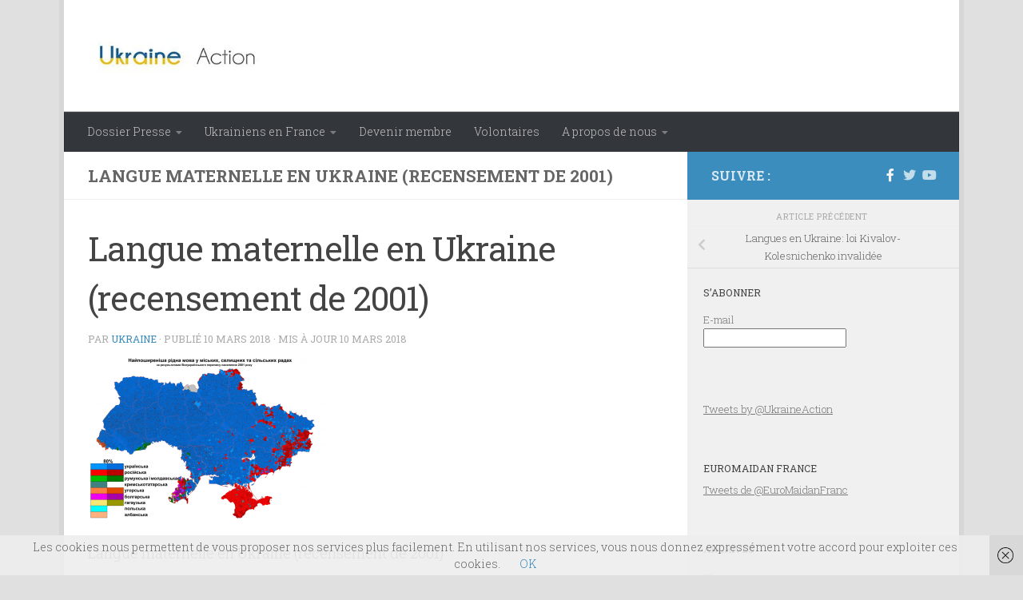

--- FILE ---
content_type: text/html; charset=UTF-8
request_url: https://ukraineaction.org/2018/03/10/langues-en-ukraine-loi-kivalov-kolesnichenko-invalidee/1280px-ukrainenativelanguagescensus2001detailed/
body_size: 19005
content:
<!DOCTYPE html>
<html class="no-js" dir="ltr" lang="fr-FR">
<head>
  <meta charset="UTF-8">
  <meta name="viewport" content="width=device-width, initial-scale=1.0">
  <link rel="profile" href="https://gmpg.org/xfn/11" />
  <link rel="pingback" href="https://ukraineaction.org/xmlrpc.php">

  <title>Langue maternelle en Ukraine (recensement de 2001) | Ukraine Action</title>

		<!-- All in One SEO 4.9.3 - aioseo.com -->
	<meta name="description" content="Langue maternelle en Ukraine (recensement de 2001)" />
	<meta name="robots" content="max-image-preview:large" />
	<meta name="author" content="ukraine"/>
	<link rel="canonical" href="https://ukraineaction.org/2018/03/10/langues-en-ukraine-loi-kivalov-kolesnichenko-invalidee/1280px-ukrainenativelanguagescensus2001detailed/" />
	<meta name="generator" content="All in One SEO (AIOSEO) 4.9.3" />
		<script type="application/ld+json" class="aioseo-schema">
			{"@context":"https:\/\/schema.org","@graph":[{"@type":"BreadcrumbList","@id":"https:\/\/ukraineaction.org\/2018\/03\/10\/langues-en-ukraine-loi-kivalov-kolesnichenko-invalidee\/1280px-ukrainenativelanguagescensus2001detailed\/#breadcrumblist","itemListElement":[{"@type":"ListItem","@id":"https:\/\/ukraineaction.org#listItem","position":1,"name":"Home","item":"https:\/\/ukraineaction.org","nextItem":{"@type":"ListItem","@id":"https:\/\/ukraineaction.org\/2018\/03\/10\/langues-en-ukraine-loi-kivalov-kolesnichenko-invalidee\/1280px-ukrainenativelanguagescensus2001detailed\/#listItem","name":"Langue maternelle en Ukraine (recensement de 2001)"}},{"@type":"ListItem","@id":"https:\/\/ukraineaction.org\/2018\/03\/10\/langues-en-ukraine-loi-kivalov-kolesnichenko-invalidee\/1280px-ukrainenativelanguagescensus2001detailed\/#listItem","position":2,"name":"Langue maternelle en Ukraine (recensement de 2001)","previousItem":{"@type":"ListItem","@id":"https:\/\/ukraineaction.org#listItem","name":"Home"}}]},{"@type":"ItemPage","@id":"https:\/\/ukraineaction.org\/2018\/03\/10\/langues-en-ukraine-loi-kivalov-kolesnichenko-invalidee\/1280px-ukrainenativelanguagescensus2001detailed\/#itempage","url":"https:\/\/ukraineaction.org\/2018\/03\/10\/langues-en-ukraine-loi-kivalov-kolesnichenko-invalidee\/1280px-ukrainenativelanguagescensus2001detailed\/","name":"Langue maternelle en Ukraine (recensement de 2001) | Ukraine Action","description":"Langue maternelle en Ukraine (recensement de 2001)","inLanguage":"fr-FR","isPartOf":{"@id":"https:\/\/ukraineaction.org\/#website"},"breadcrumb":{"@id":"https:\/\/ukraineaction.org\/2018\/03\/10\/langues-en-ukraine-loi-kivalov-kolesnichenko-invalidee\/1280px-ukrainenativelanguagescensus2001detailed\/#breadcrumblist"},"author":{"@id":"https:\/\/ukraineaction.org\/author\/ukraine\/#author"},"creator":{"@id":"https:\/\/ukraineaction.org\/author\/ukraine\/#author"},"datePublished":"2018-03-10T10:41:15+00:00","dateModified":"2018-03-10T10:43:56+00:00"},{"@type":"Organization","@id":"https:\/\/ukraineaction.org\/#organization","name":"Ukraine Action","url":"https:\/\/ukraineaction.org\/","logo":{"@type":"ImageObject","url":"https:\/\/ukraineaction.org\/wp-content\/uploads\/2015\/04\/cropped-header1.jpg","@id":"https:\/\/ukraineaction.org\/2018\/03\/10\/langues-en-ukraine-loi-kivalov-kolesnichenko-invalidee\/1280px-ukrainenativelanguagescensus2001detailed\/#organizationLogo","width":300,"height":76},"image":{"@id":"https:\/\/ukraineaction.org\/2018\/03\/10\/langues-en-ukraine-loi-kivalov-kolesnichenko-invalidee\/1280px-ukrainenativelanguagescensus2001detailed\/#organizationLogo"}},{"@type":"Person","@id":"https:\/\/ukraineaction.org\/author\/ukraine\/#author","url":"https:\/\/ukraineaction.org\/author\/ukraine\/","name":"ukraine","image":{"@type":"ImageObject","@id":"https:\/\/ukraineaction.org\/2018\/03\/10\/langues-en-ukraine-loi-kivalov-kolesnichenko-invalidee\/1280px-ukrainenativelanguagescensus2001detailed\/#authorImage","url":"https:\/\/secure.gravatar.com\/avatar\/9638d3ea58933c58f826f020baa69fc0d07ab3cd7eaef23d666050a776807cf4?s=96&d=mm&r=g","width":96,"height":96,"caption":"ukraine"}},{"@type":"WebSite","@id":"https:\/\/ukraineaction.org\/#website","url":"https:\/\/ukraineaction.org\/","name":"Ukraine Action","inLanguage":"fr-FR","publisher":{"@id":"https:\/\/ukraineaction.org\/#organization"}}]}
		</script>
		<!-- All in One SEO -->

<script>document.documentElement.className = document.documentElement.className.replace("no-js","js");</script>
<link rel='dns-prefetch' href='//static.addtoany.com' />
<link rel="alternate" type="application/rss+xml" title="Ukraine Action &raquo; Flux" href="https://ukraineaction.org/feed/" />
<link rel="alternate" type="application/rss+xml" title="Ukraine Action &raquo; Flux des commentaires" href="https://ukraineaction.org/comments/feed/" />
<link id="hu-user-gfont" href="//fonts.googleapis.com/css?family=Roboto+Slab:400,300italic,300,400italic,700&subset=latin,cyrillic-ext" rel="stylesheet" type="text/css"><link rel="alternate" title="oEmbed (JSON)" type="application/json+oembed" href="https://ukraineaction.org/wp-json/oembed/1.0/embed?url=https%3A%2F%2Fukraineaction.org%2F2018%2F03%2F10%2Flangues-en-ukraine-loi-kivalov-kolesnichenko-invalidee%2F1280px-ukrainenativelanguagescensus2001detailed%2F" />
<link rel="alternate" title="oEmbed (XML)" type="text/xml+oembed" href="https://ukraineaction.org/wp-json/oembed/1.0/embed?url=https%3A%2F%2Fukraineaction.org%2F2018%2F03%2F10%2Flangues-en-ukraine-loi-kivalov-kolesnichenko-invalidee%2F1280px-ukrainenativelanguagescensus2001detailed%2F&#038;format=xml" />
<style id='wp-img-auto-sizes-contain-inline-css'>
img:is([sizes=auto i],[sizes^="auto," i]){contain-intrinsic-size:3000px 1500px}
/*# sourceURL=wp-img-auto-sizes-contain-inline-css */
</style>
<style id='wp-emoji-styles-inline-css'>

	img.wp-smiley, img.emoji {
		display: inline !important;
		border: none !important;
		box-shadow: none !important;
		height: 1em !important;
		width: 1em !important;
		margin: 0 0.07em !important;
		vertical-align: -0.1em !important;
		background: none !important;
		padding: 0 !important;
	}
/*# sourceURL=wp-emoji-styles-inline-css */
</style>
<style id='wp-block-library-inline-css'>
:root{--wp-block-synced-color:#7a00df;--wp-block-synced-color--rgb:122,0,223;--wp-bound-block-color:var(--wp-block-synced-color);--wp-editor-canvas-background:#ddd;--wp-admin-theme-color:#007cba;--wp-admin-theme-color--rgb:0,124,186;--wp-admin-theme-color-darker-10:#006ba1;--wp-admin-theme-color-darker-10--rgb:0,107,160.5;--wp-admin-theme-color-darker-20:#005a87;--wp-admin-theme-color-darker-20--rgb:0,90,135;--wp-admin-border-width-focus:2px}@media (min-resolution:192dpi){:root{--wp-admin-border-width-focus:1.5px}}.wp-element-button{cursor:pointer}:root .has-very-light-gray-background-color{background-color:#eee}:root .has-very-dark-gray-background-color{background-color:#313131}:root .has-very-light-gray-color{color:#eee}:root .has-very-dark-gray-color{color:#313131}:root .has-vivid-green-cyan-to-vivid-cyan-blue-gradient-background{background:linear-gradient(135deg,#00d084,#0693e3)}:root .has-purple-crush-gradient-background{background:linear-gradient(135deg,#34e2e4,#4721fb 50%,#ab1dfe)}:root .has-hazy-dawn-gradient-background{background:linear-gradient(135deg,#faaca8,#dad0ec)}:root .has-subdued-olive-gradient-background{background:linear-gradient(135deg,#fafae1,#67a671)}:root .has-atomic-cream-gradient-background{background:linear-gradient(135deg,#fdd79a,#004a59)}:root .has-nightshade-gradient-background{background:linear-gradient(135deg,#330968,#31cdcf)}:root .has-midnight-gradient-background{background:linear-gradient(135deg,#020381,#2874fc)}:root{--wp--preset--font-size--normal:16px;--wp--preset--font-size--huge:42px}.has-regular-font-size{font-size:1em}.has-larger-font-size{font-size:2.625em}.has-normal-font-size{font-size:var(--wp--preset--font-size--normal)}.has-huge-font-size{font-size:var(--wp--preset--font-size--huge)}.has-text-align-center{text-align:center}.has-text-align-left{text-align:left}.has-text-align-right{text-align:right}.has-fit-text{white-space:nowrap!important}#end-resizable-editor-section{display:none}.aligncenter{clear:both}.items-justified-left{justify-content:flex-start}.items-justified-center{justify-content:center}.items-justified-right{justify-content:flex-end}.items-justified-space-between{justify-content:space-between}.screen-reader-text{border:0;clip-path:inset(50%);height:1px;margin:-1px;overflow:hidden;padding:0;position:absolute;width:1px;word-wrap:normal!important}.screen-reader-text:focus{background-color:#ddd;clip-path:none;color:#444;display:block;font-size:1em;height:auto;left:5px;line-height:normal;padding:15px 23px 14px;text-decoration:none;top:5px;width:auto;z-index:100000}html :where(.has-border-color){border-style:solid}html :where([style*=border-top-color]){border-top-style:solid}html :where([style*=border-right-color]){border-right-style:solid}html :where([style*=border-bottom-color]){border-bottom-style:solid}html :where([style*=border-left-color]){border-left-style:solid}html :where([style*=border-width]){border-style:solid}html :where([style*=border-top-width]){border-top-style:solid}html :where([style*=border-right-width]){border-right-style:solid}html :where([style*=border-bottom-width]){border-bottom-style:solid}html :where([style*=border-left-width]){border-left-style:solid}html :where(img[class*=wp-image-]){height:auto;max-width:100%}:where(figure){margin:0 0 1em}html :where(.is-position-sticky){--wp-admin--admin-bar--position-offset:var(--wp-admin--admin-bar--height,0px)}@media screen and (max-width:600px){html :where(.is-position-sticky){--wp-admin--admin-bar--position-offset:0px}}

/*# sourceURL=wp-block-library-inline-css */
</style><style id='global-styles-inline-css'>
:root{--wp--preset--aspect-ratio--square: 1;--wp--preset--aspect-ratio--4-3: 4/3;--wp--preset--aspect-ratio--3-4: 3/4;--wp--preset--aspect-ratio--3-2: 3/2;--wp--preset--aspect-ratio--2-3: 2/3;--wp--preset--aspect-ratio--16-9: 16/9;--wp--preset--aspect-ratio--9-16: 9/16;--wp--preset--color--black: #000000;--wp--preset--color--cyan-bluish-gray: #abb8c3;--wp--preset--color--white: #ffffff;--wp--preset--color--pale-pink: #f78da7;--wp--preset--color--vivid-red: #cf2e2e;--wp--preset--color--luminous-vivid-orange: #ff6900;--wp--preset--color--luminous-vivid-amber: #fcb900;--wp--preset--color--light-green-cyan: #7bdcb5;--wp--preset--color--vivid-green-cyan: #00d084;--wp--preset--color--pale-cyan-blue: #8ed1fc;--wp--preset--color--vivid-cyan-blue: #0693e3;--wp--preset--color--vivid-purple: #9b51e0;--wp--preset--gradient--vivid-cyan-blue-to-vivid-purple: linear-gradient(135deg,rgb(6,147,227) 0%,rgb(155,81,224) 100%);--wp--preset--gradient--light-green-cyan-to-vivid-green-cyan: linear-gradient(135deg,rgb(122,220,180) 0%,rgb(0,208,130) 100%);--wp--preset--gradient--luminous-vivid-amber-to-luminous-vivid-orange: linear-gradient(135deg,rgb(252,185,0) 0%,rgb(255,105,0) 100%);--wp--preset--gradient--luminous-vivid-orange-to-vivid-red: linear-gradient(135deg,rgb(255,105,0) 0%,rgb(207,46,46) 100%);--wp--preset--gradient--very-light-gray-to-cyan-bluish-gray: linear-gradient(135deg,rgb(238,238,238) 0%,rgb(169,184,195) 100%);--wp--preset--gradient--cool-to-warm-spectrum: linear-gradient(135deg,rgb(74,234,220) 0%,rgb(151,120,209) 20%,rgb(207,42,186) 40%,rgb(238,44,130) 60%,rgb(251,105,98) 80%,rgb(254,248,76) 100%);--wp--preset--gradient--blush-light-purple: linear-gradient(135deg,rgb(255,206,236) 0%,rgb(152,150,240) 100%);--wp--preset--gradient--blush-bordeaux: linear-gradient(135deg,rgb(254,205,165) 0%,rgb(254,45,45) 50%,rgb(107,0,62) 100%);--wp--preset--gradient--luminous-dusk: linear-gradient(135deg,rgb(255,203,112) 0%,rgb(199,81,192) 50%,rgb(65,88,208) 100%);--wp--preset--gradient--pale-ocean: linear-gradient(135deg,rgb(255,245,203) 0%,rgb(182,227,212) 50%,rgb(51,167,181) 100%);--wp--preset--gradient--electric-grass: linear-gradient(135deg,rgb(202,248,128) 0%,rgb(113,206,126) 100%);--wp--preset--gradient--midnight: linear-gradient(135deg,rgb(2,3,129) 0%,rgb(40,116,252) 100%);--wp--preset--font-size--small: 13px;--wp--preset--font-size--medium: 20px;--wp--preset--font-size--large: 36px;--wp--preset--font-size--x-large: 42px;--wp--preset--spacing--20: 0.44rem;--wp--preset--spacing--30: 0.67rem;--wp--preset--spacing--40: 1rem;--wp--preset--spacing--50: 1.5rem;--wp--preset--spacing--60: 2.25rem;--wp--preset--spacing--70: 3.38rem;--wp--preset--spacing--80: 5.06rem;--wp--preset--shadow--natural: 6px 6px 9px rgba(0, 0, 0, 0.2);--wp--preset--shadow--deep: 12px 12px 50px rgba(0, 0, 0, 0.4);--wp--preset--shadow--sharp: 6px 6px 0px rgba(0, 0, 0, 0.2);--wp--preset--shadow--outlined: 6px 6px 0px -3px rgb(255, 255, 255), 6px 6px rgb(0, 0, 0);--wp--preset--shadow--crisp: 6px 6px 0px rgb(0, 0, 0);}:where(.is-layout-flex){gap: 0.5em;}:where(.is-layout-grid){gap: 0.5em;}body .is-layout-flex{display: flex;}.is-layout-flex{flex-wrap: wrap;align-items: center;}.is-layout-flex > :is(*, div){margin: 0;}body .is-layout-grid{display: grid;}.is-layout-grid > :is(*, div){margin: 0;}:where(.wp-block-columns.is-layout-flex){gap: 2em;}:where(.wp-block-columns.is-layout-grid){gap: 2em;}:where(.wp-block-post-template.is-layout-flex){gap: 1.25em;}:where(.wp-block-post-template.is-layout-grid){gap: 1.25em;}.has-black-color{color: var(--wp--preset--color--black) !important;}.has-cyan-bluish-gray-color{color: var(--wp--preset--color--cyan-bluish-gray) !important;}.has-white-color{color: var(--wp--preset--color--white) !important;}.has-pale-pink-color{color: var(--wp--preset--color--pale-pink) !important;}.has-vivid-red-color{color: var(--wp--preset--color--vivid-red) !important;}.has-luminous-vivid-orange-color{color: var(--wp--preset--color--luminous-vivid-orange) !important;}.has-luminous-vivid-amber-color{color: var(--wp--preset--color--luminous-vivid-amber) !important;}.has-light-green-cyan-color{color: var(--wp--preset--color--light-green-cyan) !important;}.has-vivid-green-cyan-color{color: var(--wp--preset--color--vivid-green-cyan) !important;}.has-pale-cyan-blue-color{color: var(--wp--preset--color--pale-cyan-blue) !important;}.has-vivid-cyan-blue-color{color: var(--wp--preset--color--vivid-cyan-blue) !important;}.has-vivid-purple-color{color: var(--wp--preset--color--vivid-purple) !important;}.has-black-background-color{background-color: var(--wp--preset--color--black) !important;}.has-cyan-bluish-gray-background-color{background-color: var(--wp--preset--color--cyan-bluish-gray) !important;}.has-white-background-color{background-color: var(--wp--preset--color--white) !important;}.has-pale-pink-background-color{background-color: var(--wp--preset--color--pale-pink) !important;}.has-vivid-red-background-color{background-color: var(--wp--preset--color--vivid-red) !important;}.has-luminous-vivid-orange-background-color{background-color: var(--wp--preset--color--luminous-vivid-orange) !important;}.has-luminous-vivid-amber-background-color{background-color: var(--wp--preset--color--luminous-vivid-amber) !important;}.has-light-green-cyan-background-color{background-color: var(--wp--preset--color--light-green-cyan) !important;}.has-vivid-green-cyan-background-color{background-color: var(--wp--preset--color--vivid-green-cyan) !important;}.has-pale-cyan-blue-background-color{background-color: var(--wp--preset--color--pale-cyan-blue) !important;}.has-vivid-cyan-blue-background-color{background-color: var(--wp--preset--color--vivid-cyan-blue) !important;}.has-vivid-purple-background-color{background-color: var(--wp--preset--color--vivid-purple) !important;}.has-black-border-color{border-color: var(--wp--preset--color--black) !important;}.has-cyan-bluish-gray-border-color{border-color: var(--wp--preset--color--cyan-bluish-gray) !important;}.has-white-border-color{border-color: var(--wp--preset--color--white) !important;}.has-pale-pink-border-color{border-color: var(--wp--preset--color--pale-pink) !important;}.has-vivid-red-border-color{border-color: var(--wp--preset--color--vivid-red) !important;}.has-luminous-vivid-orange-border-color{border-color: var(--wp--preset--color--luminous-vivid-orange) !important;}.has-luminous-vivid-amber-border-color{border-color: var(--wp--preset--color--luminous-vivid-amber) !important;}.has-light-green-cyan-border-color{border-color: var(--wp--preset--color--light-green-cyan) !important;}.has-vivid-green-cyan-border-color{border-color: var(--wp--preset--color--vivid-green-cyan) !important;}.has-pale-cyan-blue-border-color{border-color: var(--wp--preset--color--pale-cyan-blue) !important;}.has-vivid-cyan-blue-border-color{border-color: var(--wp--preset--color--vivid-cyan-blue) !important;}.has-vivid-purple-border-color{border-color: var(--wp--preset--color--vivid-purple) !important;}.has-vivid-cyan-blue-to-vivid-purple-gradient-background{background: var(--wp--preset--gradient--vivid-cyan-blue-to-vivid-purple) !important;}.has-light-green-cyan-to-vivid-green-cyan-gradient-background{background: var(--wp--preset--gradient--light-green-cyan-to-vivid-green-cyan) !important;}.has-luminous-vivid-amber-to-luminous-vivid-orange-gradient-background{background: var(--wp--preset--gradient--luminous-vivid-amber-to-luminous-vivid-orange) !important;}.has-luminous-vivid-orange-to-vivid-red-gradient-background{background: var(--wp--preset--gradient--luminous-vivid-orange-to-vivid-red) !important;}.has-very-light-gray-to-cyan-bluish-gray-gradient-background{background: var(--wp--preset--gradient--very-light-gray-to-cyan-bluish-gray) !important;}.has-cool-to-warm-spectrum-gradient-background{background: var(--wp--preset--gradient--cool-to-warm-spectrum) !important;}.has-blush-light-purple-gradient-background{background: var(--wp--preset--gradient--blush-light-purple) !important;}.has-blush-bordeaux-gradient-background{background: var(--wp--preset--gradient--blush-bordeaux) !important;}.has-luminous-dusk-gradient-background{background: var(--wp--preset--gradient--luminous-dusk) !important;}.has-pale-ocean-gradient-background{background: var(--wp--preset--gradient--pale-ocean) !important;}.has-electric-grass-gradient-background{background: var(--wp--preset--gradient--electric-grass) !important;}.has-midnight-gradient-background{background: var(--wp--preset--gradient--midnight) !important;}.has-small-font-size{font-size: var(--wp--preset--font-size--small) !important;}.has-medium-font-size{font-size: var(--wp--preset--font-size--medium) !important;}.has-large-font-size{font-size: var(--wp--preset--font-size--large) !important;}.has-x-large-font-size{font-size: var(--wp--preset--font-size--x-large) !important;}
/*# sourceURL=global-styles-inline-css */
</style>

<style id='classic-theme-styles-inline-css'>
/*! This file is auto-generated */
.wp-block-button__link{color:#fff;background-color:#32373c;border-radius:9999px;box-shadow:none;text-decoration:none;padding:calc(.667em + 2px) calc(1.333em + 2px);font-size:1.125em}.wp-block-file__button{background:#32373c;color:#fff;text-decoration:none}
/*# sourceURL=/wp-includes/css/classic-themes.min.css */
</style>
<link rel='stylesheet' id='contact-form-7-css' href='https://ukraineaction.org/wp-content/plugins/contact-form-7/includes/css/styles.css?ver=6.1.4' media='all' />
<link rel='stylesheet' id='pta_directory-style-css' href='https://ukraineaction.org/wp-content/plugins/pta-member-directory/includes/css/pta-contact-form.css?ver=6.9' media='all' />
<link rel='stylesheet' id='pta-sus-style-css' href='https://ukraineaction.org/wp-content/plugins/pta-volunteer-sign-up-sheets/classes/../assets/css/style.min.css?ver=6.9' media='all' />
<link rel='stylesheet' id='hueman-main-style-css' href='https://ukraineaction.org/wp-content/themes/hueman/assets/front/css/main.min.css?ver=3.7.27' media='all' />
<style id='hueman-main-style-inline-css'>
body { font-family:'Roboto Slab', Arial, sans-serif;font-size:0.88rem }@media only screen and (min-width: 720px) {
        .nav > li { font-size:0.88rem; }
      }.boxed #wrapper, .container-inner { max-width: 1120px; }@media only screen and (min-width: 720px) {
                .boxed .desktop-sticky {
                  width: 1120px;
                }
              }.sidebar .widget { padding-left: 20px; padding-right: 20px; padding-top: 20px; }::selection { background-color: #3b8dbd; }
::-moz-selection { background-color: #3b8dbd; }a,a>span.hu-external::after,.themeform label .required,#flexslider-featured .flex-direction-nav .flex-next:hover,#flexslider-featured .flex-direction-nav .flex-prev:hover,.post-hover:hover .post-title a,.post-title a:hover,.sidebar.s1 .post-nav li a:hover i,.content .post-nav li a:hover i,.post-related a:hover,.sidebar.s1 .widget_rss ul li a,#footer .widget_rss ul li a,.sidebar.s1 .widget_calendar a,#footer .widget_calendar a,.sidebar.s1 .alx-tab .tab-item-category a,.sidebar.s1 .alx-posts .post-item-category a,.sidebar.s1 .alx-tab li:hover .tab-item-title a,.sidebar.s1 .alx-tab li:hover .tab-item-comment a,.sidebar.s1 .alx-posts li:hover .post-item-title a,#footer .alx-tab .tab-item-category a,#footer .alx-posts .post-item-category a,#footer .alx-tab li:hover .tab-item-title a,#footer .alx-tab li:hover .tab-item-comment a,#footer .alx-posts li:hover .post-item-title a,.comment-tabs li.active a,.comment-awaiting-moderation,.child-menu a:hover,.child-menu .current_page_item > a,.wp-pagenavi a{ color: #3b8dbd; }input[type="submit"],.themeform button[type="submit"],.sidebar.s1 .sidebar-top,.sidebar.s1 .sidebar-toggle,#flexslider-featured .flex-control-nav li a.flex-active,.post-tags a:hover,.sidebar.s1 .widget_calendar caption,#footer .widget_calendar caption,.author-bio .bio-avatar:after,.commentlist li.bypostauthor > .comment-body:after,.commentlist li.comment-author-admin > .comment-body:after{ background-color: #3b8dbd; }.post-format .format-container { border-color: #3b8dbd; }.sidebar.s1 .alx-tabs-nav li.active a,#footer .alx-tabs-nav li.active a,.comment-tabs li.active a,.wp-pagenavi a:hover,.wp-pagenavi a:active,.wp-pagenavi span.current{ border-bottom-color: #3b8dbd!important; }.sidebar.s2 .post-nav li a:hover i,
.sidebar.s2 .widget_rss ul li a,
.sidebar.s2 .widget_calendar a,
.sidebar.s2 .alx-tab .tab-item-category a,
.sidebar.s2 .alx-posts .post-item-category a,
.sidebar.s2 .alx-tab li:hover .tab-item-title a,
.sidebar.s2 .alx-tab li:hover .tab-item-comment a,
.sidebar.s2 .alx-posts li:hover .post-item-title a { color: #82b965; }
.sidebar.s2 .sidebar-top,.sidebar.s2 .sidebar-toggle,.post-comments,.jp-play-bar,.jp-volume-bar-value,.sidebar.s2 .widget_calendar caption{ background-color: #82b965; }.sidebar.s2 .alx-tabs-nav li.active a { border-bottom-color: #82b965; }
.post-comments::before { border-right-color: #82b965; }
      .search-expand,
              #nav-topbar.nav-container { background-color: #ffffff}@media only screen and (min-width: 720px) {
                #nav-topbar .nav ul { background-color: #ffffff; }
              }.is-scrolled #header .nav-container.desktop-sticky,
              .is-scrolled #header .search-expand { background-color: #ffffff; background-color: rgba(255,255,255,0.90) }.is-scrolled .topbar-transparent #nav-topbar.desktop-sticky .nav ul { background-color: #ffffff; background-color: rgba(255,255,255,0.95) }#header { background-color: #ffffff; }
@media only screen and (min-width: 720px) {
  #nav-header .nav ul { background-color: #ffffff; }
}
        #header #nav-mobile { background-color: #33363b; }.is-scrolled #header #nav-mobile { background-color: #33363b; background-color: rgba(51,54,59,0.90) }#nav-header.nav-container, #main-header-search .search-expand { background-color: #33363b; }
@media only screen and (min-width: 720px) {
  #nav-header .nav ul { background-color: #33363b; }
}
        body { background-color: #e0e0e0; }
/*# sourceURL=hueman-main-style-inline-css */
</style>
<link rel='stylesheet' id='hueman-font-awesome-css' href='https://ukraineaction.org/wp-content/themes/hueman/assets/front/css/font-awesome.min.css?ver=3.7.27' media='all' />
<link rel='stylesheet' id='addtoany-css' href='https://ukraineaction.org/wp-content/plugins/add-to-any/addtoany.min.css?ver=1.16' media='all' />
<script id="addtoany-core-js-before">
window.a2a_config=window.a2a_config||{};a2a_config.callbacks=[];a2a_config.overlays=[];a2a_config.templates={};a2a_localize = {
	Share: "Partager",
	Save: "Enregistrer",
	Subscribe: "S'abonner",
	Email: "E-mail",
	Bookmark: "Marque-page",
	ShowAll: "Montrer tout",
	ShowLess: "Montrer moins",
	FindServices: "Trouver des service(s)",
	FindAnyServiceToAddTo: "Trouver instantan&eacute;ment des services &agrave; ajouter &agrave;",
	PoweredBy: "Propuls&eacute; par",
	ShareViaEmail: "Partager par e-mail",
	SubscribeViaEmail: "S’abonner par e-mail",
	BookmarkInYourBrowser: "Ajouter un signet dans votre navigateur",
	BookmarkInstructions: "Appuyez sur Ctrl+D ou \u2318+D pour mettre cette page en signet",
	AddToYourFavorites: "Ajouter &agrave; vos favoris",
	SendFromWebOrProgram: "Envoyer depuis n’importe quelle adresse e-mail ou logiciel e-mail",
	EmailProgram: "Programme d’e-mail",
	More: "Plus&#8230;",
	ThanksForSharing: "Merci de partager !",
	ThanksForFollowing: "Merci de nous suivre !"
};

a2a_config.icon_color="#9e9e9e,#ffffff";

//# sourceURL=addtoany-core-js-before
</script>
<script defer src="https://static.addtoany.com/menu/page.js" id="addtoany-core-js"></script>
<script src="https://ukraineaction.org/wp-includes/js/jquery/jquery.min.js?ver=3.7.1" id="jquery-core-js"></script>
<script src="https://ukraineaction.org/wp-includes/js/jquery/jquery-migrate.min.js?ver=3.4.1" id="jquery-migrate-js"></script>
<script defer src="https://ukraineaction.org/wp-content/plugins/add-to-any/addtoany.min.js?ver=1.1" id="addtoany-jquery-js"></script>
<script src="https://ukraineaction.org/wp-content/themes/hueman/assets/front/js/libs/mobile-detect.min.js?ver=3.7.27" id="mobile-detect-js" defer></script>
<link rel="https://api.w.org/" href="https://ukraineaction.org/wp-json/" /><link rel="alternate" title="JSON" type="application/json" href="https://ukraineaction.org/wp-json/wp/v2/media/812" /><link rel="EditURI" type="application/rsd+xml" title="RSD" href="https://ukraineaction.org/xmlrpc.php?rsd" />
<meta name="generator" content="WordPress 6.9" />
<link rel='shortlink' href='https://ukraineaction.org/?p=812' />

		<!-- GA Google Analytics @ https://m0n.co/ga -->
		<script>
			(function(i,s,o,g,r,a,m){i['GoogleAnalyticsObject']=r;i[r]=i[r]||function(){
			(i[r].q=i[r].q||[]).push(arguments)},i[r].l=1*new Date();a=s.createElement(o),
			m=s.getElementsByTagName(o)[0];a.async=1;a.src=g;m.parentNode.insertBefore(a,m)
			})(window,document,'script','https://www.google-analytics.com/analytics.js','ga');
			ga('create', 'UA-110556700-1', 'auto');
			ga('send', 'pageview');
		</script>

	<meta name="generator" content="Redux 4.5.10" />
        <script type="text/javascript">
            var jQueryMigrateHelperHasSentDowngrade = false;

			window.onerror = function( msg, url, line, col, error ) {
				// Break out early, do not processing if a downgrade reqeust was already sent.
				if ( jQueryMigrateHelperHasSentDowngrade ) {
					return true;
                }

				var xhr = new XMLHttpRequest();
				var nonce = '29e6ed1349';
				var jQueryFunctions = [
					'andSelf',
					'browser',
					'live',
					'boxModel',
					'support.boxModel',
					'size',
					'swap',
					'clean',
					'sub',
                ];
				var match_pattern = /\)\.(.+?) is not a function/;
                var erroredFunction = msg.match( match_pattern );

                // If there was no matching functions, do not try to downgrade.
                if ( null === erroredFunction || typeof erroredFunction !== 'object' || typeof erroredFunction[1] === "undefined" || -1 === jQueryFunctions.indexOf( erroredFunction[1] ) ) {
                    return true;
                }

                // Set that we've now attempted a downgrade request.
                jQueryMigrateHelperHasSentDowngrade = true;

				xhr.open( 'POST', 'https://ukraineaction.org/wp-admin/admin-ajax.php' );
				xhr.setRequestHeader( 'Content-Type', 'application/x-www-form-urlencoded' );
				xhr.onload = function () {
					var response,
                        reload = false;

					if ( 200 === xhr.status ) {
                        try {
                        	response = JSON.parse( xhr.response );

                        	reload = response.data.reload;
                        } catch ( e ) {
                        	reload = false;
                        }
                    }

					// Automatically reload the page if a deprecation caused an automatic downgrade, ensure visitors get the best possible experience.
					if ( reload ) {
						location.reload();
                    }
				};

				xhr.send( encodeURI( 'action=jquery-migrate-downgrade-version&_wpnonce=' + nonce ) );

				// Suppress error alerts in older browsers
				return true;
			}
        </script>

		    <link rel="preload" as="font" type="font/woff2" href="https://ukraineaction.org/wp-content/themes/hueman/assets/front/webfonts/fa-brands-400.woff2?v=5.15.2" crossorigin="anonymous"/>
    <link rel="preload" as="font" type="font/woff2" href="https://ukraineaction.org/wp-content/themes/hueman/assets/front/webfonts/fa-regular-400.woff2?v=5.15.2" crossorigin="anonymous"/>
    <link rel="preload" as="font" type="font/woff2" href="https://ukraineaction.org/wp-content/themes/hueman/assets/front/webfonts/fa-solid-900.woff2?v=5.15.2" crossorigin="anonymous"/>
  <!--[if lt IE 9]>
<script src="https://ukraineaction.org/wp-content/themes/hueman/assets/front/js/ie/html5shiv-printshiv.min.js"></script>
<script src="https://ukraineaction.org/wp-content/themes/hueman/assets/front/js/ie/selectivizr.js"></script>
<![endif]-->
<link rel="icon" href="https://ukraineaction.org/wp-content/uploads/2015/04/cropped-header-32x32.jpg" sizes="32x32" />
<link rel="icon" href="https://ukraineaction.org/wp-content/uploads/2015/04/cropped-header-192x192.jpg" sizes="192x192" />
<link rel="apple-touch-icon" href="https://ukraineaction.org/wp-content/uploads/2015/04/cropped-header-180x180.jpg" />
<meta name="msapplication-TileImage" content="https://ukraineaction.org/wp-content/uploads/2015/04/cropped-header-270x270.jpg" />
		<style id="wp-custom-css">
			#page > div > div > div > section > div.page-title.pad.group.fittexted_for_home_page_title > h2{
	display:none;
}		</style>
		</head>

<body class="attachment wp-singular attachment-template-default single single-attachment postid-812 attachmentid-812 attachment-png wp-custom-logo wp-embed-responsive wp-theme-hueman col-2cl boxed header-desktop-sticky header-mobile-sticky hueman-3-7-27 chrome">
<div id="wrapper">
  <a class="screen-reader-text skip-link" href="#content">Skip to content</a>
  
  <header id="header" class="top-menu-mobile-on one-mobile-menu top_menu header-ads-desktop  topbar-transparent no-header-img">
        <nav class="nav-container group mobile-menu mobile-sticky no-menu-assigned" id="nav-mobile" data-menu-id="header-1">
  <div class="mobile-title-logo-in-header"><p class="site-title">                  <a class="custom-logo-link" href="https://ukraineaction.org/" rel="home" title="Ukraine Action | Page d'accueil"><img src="https://ukraineaction.org/wp-content/uploads/2015/04/cropped-header1.jpg" alt="Ukraine Action" width="300" height="76"/></a>                </p></div>
        
                    <!-- <div class="ham__navbar-toggler collapsed" aria-expanded="false">
          <div class="ham__navbar-span-wrapper">
            <span class="ham-toggler-menu__span"></span>
          </div>
        </div> -->
        <button class="ham__navbar-toggler-two collapsed" title="Menu" aria-expanded="false">
          <span class="ham__navbar-span-wrapper">
            <span class="line line-1"></span>
            <span class="line line-2"></span>
            <span class="line line-3"></span>
          </span>
        </button>
            
      <div class="nav-text"></div>
      <div class="nav-wrap container">
                  <ul class="nav container-inner group mobile-search">
                            <li>
                  <form role="search" method="get" class="search-form" action="https://ukraineaction.org/">
				<label>
					<span class="screen-reader-text">Rechercher :</span>
					<input type="search" class="search-field" placeholder="Rechercher…" value="" name="s" />
				</label>
				<input type="submit" class="search-submit" value="Rechercher" />
			</form>                </li>
                      </ul>
                <ul id="menu-principale" class="nav container-inner group"><li id="menu-item-12" class="menu-item menu-item-type-taxonomy menu-item-object-category menu-item-has-children menu-item-12"><a href="https://ukraineaction.org/category/dossier-presse/">Dossier Presse</a>
<ul class="sub-menu">
	<li id="menu-item-15" class="menu-item menu-item-type-taxonomy menu-item-object-category menu-item-15"><a href="https://ukraineaction.org/category/dossier-presse/droits-de-lhomme/">Droits de l&#8217;Homme</a></li>
	<li id="menu-item-341" class="menu-item menu-item-type-taxonomy menu-item-object-category menu-item-341"><a href="https://ukraineaction.org/category/dossier-presse/prisonniers-politiques/">Prisonniers politiques</a></li>
	<li id="menu-item-302" class="menu-item menu-item-type-taxonomy menu-item-object-category menu-item-302"><a href="https://ukraineaction.org/category/dossier-presse/deplaces-internes/">Déplacés internes</a></li>
	<li id="menu-item-191" class="menu-item menu-item-type-taxonomy menu-item-object-category menu-item-191"><a href="https://ukraineaction.org/category/dossier-presse/ukraine-expliquee/">Ukraine expliquée</a></li>
	<li id="menu-item-460" class="menu-item menu-item-type-taxonomy menu-item-object-category menu-item-460"><a href="https://ukraineaction.org/category/dossier-presse/societe-civile/">Société civile</a></li>
</ul>
</li>
<li id="menu-item-66" class="menu-item menu-item-type-taxonomy menu-item-object-category menu-item-has-children menu-item-66"><a href="https://ukraineaction.org/category/ukrainiens-en-france/">Ukrainiens en France</a>
<ul class="sub-menu">
	<li id="menu-item-461" class="menu-item menu-item-type-taxonomy menu-item-object-category menu-item-461"><a href="https://ukraineaction.org/category/ukrainiens-en-france/droits-des-ukrainiens/">Droits des Ukrainiens</a></li>
	<li id="menu-item-459" class="menu-item menu-item-type-post_type menu-item-object-page menu-item-459"><a href="https://ukraineaction.org/evenements-franco-ukrainiens/">Événements franco-ukrainiens</a></li>
</ul>
</li>
<li id="menu-item-455" class="menu-item menu-item-type-post_type menu-item-object-page menu-item-455"><a href="https://ukraineaction.org/devenir-membre/">Devenir membre</a></li>
<li id="menu-item-597" class="menu-item menu-item-type-post_type menu-item-object-page menu-item-597"><a href="https://ukraineaction.org/volontaires/">Volontaires</a></li>
<li id="menu-item-631" class="menu-item menu-item-type-post_type menu-item-object-page menu-item-has-children menu-item-631"><a href="https://ukraineaction.org/ukraine/">A propos de nous</a>
<ul class="sub-menu">
	<li id="menu-item-11" class="menu-item menu-item-type-post_type menu-item-object-page menu-item-11"><a href="https://ukraineaction.org/ukraine/">L’Association</a></li>
	<li id="menu-item-630" class="menu-item menu-item-type-post_type menu-item-object-page menu-item-630"><a href="https://ukraineaction.org/ukraine/nos-actions/">Nos Actions</a></li>
	<li id="menu-item-637" class="menu-item menu-item-type-post_type menu-item-object-page menu-item-637"><a href="https://ukraineaction.org/notre-equipe/">Notre equipe</a></li>
</ul>
</li>
</ul>      </div>
</nav><!--/#nav-topbar-->  
  
  <div class="container group">
        <div class="container-inner">

                    <div class="group hu-pad central-header-zone">
                  <div class="logo-tagline-group">
                      <p class="site-title">                  <a class="custom-logo-link" href="https://ukraineaction.org/" rel="home" title="Ukraine Action | Page d'accueil"><img src="https://ukraineaction.org/wp-content/uploads/2015/04/cropped-header1.jpg" alt="Ukraine Action" width="300" height="76"/></a>                </p>                                                <p class="site-description"></p>
                                        </div>

                                        <div id="header-widgets">
                                                </div><!--/#header-ads-->
                                </div>
      
                <nav class="nav-container group desktop-menu " id="nav-header" data-menu-id="header-2">
    <div class="nav-text"><!-- put your mobile menu text here --></div>

  <div class="nav-wrap container">
        <ul id="menu-principale-1" class="nav container-inner group"><li class="menu-item menu-item-type-taxonomy menu-item-object-category menu-item-has-children menu-item-12"><a href="https://ukraineaction.org/category/dossier-presse/">Dossier Presse</a>
<ul class="sub-menu">
	<li class="menu-item menu-item-type-taxonomy menu-item-object-category menu-item-15"><a href="https://ukraineaction.org/category/dossier-presse/droits-de-lhomme/">Droits de l&#8217;Homme</a></li>
	<li class="menu-item menu-item-type-taxonomy menu-item-object-category menu-item-341"><a href="https://ukraineaction.org/category/dossier-presse/prisonniers-politiques/">Prisonniers politiques</a></li>
	<li class="menu-item menu-item-type-taxonomy menu-item-object-category menu-item-302"><a href="https://ukraineaction.org/category/dossier-presse/deplaces-internes/">Déplacés internes</a></li>
	<li class="menu-item menu-item-type-taxonomy menu-item-object-category menu-item-191"><a href="https://ukraineaction.org/category/dossier-presse/ukraine-expliquee/">Ukraine expliquée</a></li>
	<li class="menu-item menu-item-type-taxonomy menu-item-object-category menu-item-460"><a href="https://ukraineaction.org/category/dossier-presse/societe-civile/">Société civile</a></li>
</ul>
</li>
<li class="menu-item menu-item-type-taxonomy menu-item-object-category menu-item-has-children menu-item-66"><a href="https://ukraineaction.org/category/ukrainiens-en-france/">Ukrainiens en France</a>
<ul class="sub-menu">
	<li class="menu-item menu-item-type-taxonomy menu-item-object-category menu-item-461"><a href="https://ukraineaction.org/category/ukrainiens-en-france/droits-des-ukrainiens/">Droits des Ukrainiens</a></li>
	<li class="menu-item menu-item-type-post_type menu-item-object-page menu-item-459"><a href="https://ukraineaction.org/evenements-franco-ukrainiens/">Événements franco-ukrainiens</a></li>
</ul>
</li>
<li class="menu-item menu-item-type-post_type menu-item-object-page menu-item-455"><a href="https://ukraineaction.org/devenir-membre/">Devenir membre</a></li>
<li class="menu-item menu-item-type-post_type menu-item-object-page menu-item-597"><a href="https://ukraineaction.org/volontaires/">Volontaires</a></li>
<li class="menu-item menu-item-type-post_type menu-item-object-page menu-item-has-children menu-item-631"><a href="https://ukraineaction.org/ukraine/">A propos de nous</a>
<ul class="sub-menu">
	<li class="menu-item menu-item-type-post_type menu-item-object-page menu-item-11"><a href="https://ukraineaction.org/ukraine/">L’Association</a></li>
	<li class="menu-item menu-item-type-post_type menu-item-object-page menu-item-630"><a href="https://ukraineaction.org/ukraine/nos-actions/">Nos Actions</a></li>
	<li class="menu-item menu-item-type-post_type menu-item-object-page menu-item-637"><a href="https://ukraineaction.org/notre-equipe/">Notre equipe</a></li>
</ul>
</li>
</ul>  </div>
</nav><!--/#nav-header-->      
    </div><!--/.container-inner-->
      </div><!--/.container-->

</header><!--/#header-->
  
  <div class="container" id="page">
    <div class="container-inner">
            <div class="main">
        <div class="main-inner group">
          
              <main class="content" id="content">
              <div class="page-title hu-pad group">
          	        <h1>Langue maternelle en Ukraine (recensement de 2001)</h1>
    	
    </div><!--/.page-title-->
          <div class="hu-pad group">
              <article class="post-812 attachment type-attachment status-inherit hentry">
    <div class="post-inner group">

      <h1 class="post-title entry-title">Langue maternelle en Ukraine (recensement de 2001)</h1>
  <p class="post-byline">
       par     <span class="vcard author">
       <span class="fn"><a href="https://ukraineaction.org/author/ukraine/" title="Articles par ukraine" rel="author">ukraine</a></span>
     </span>
     &middot;
                            
                                Publié <time class="published" datetime="2018-03-10T10:41:15+00:00">10 mars 2018</time>
                &middot; Mis à jour <time class="updated" datetime="2018-03-10T10:43:56+00:00">10 mars 2018</time>
                      </p>

                                
      <div class="clear"></div>

      <div class="entry themeform">
        <div class="entry-inner">
          <p class="attachment"><a href='https://ukraineaction.org/wp-content/uploads/2018/03/1280px-UkraineNativeLanguagesCensus2001detailed.png'><img  fetchpriority="high" decoding="async" width="300" height="206"  src="[data-uri]" data-src="https://ukraineaction.org/wp-content/uploads/2018/03/1280px-UkraineNativeLanguagesCensus2001detailed-300x206.png"  class="attachment-medium size-medium" alt="Langue maternelle en Ukraine (recensement de 2001)" data-srcset="https://ukraineaction.org/wp-content/uploads/2018/03/1280px-UkraineNativeLanguagesCensus2001detailed-300x206.png 300w, https://ukraineaction.org/wp-content/uploads/2018/03/1280px-UkraineNativeLanguagesCensus2001detailed-768x529.png 768w, https://ukraineaction.org/wp-content/uploads/2018/03/1280px-UkraineNativeLanguagesCensus2001detailed.png 1280w" data-sizes="(max-width: 300px) 100vw, 300px" /></a></p>
<p>Langue maternelle en Ukraine (recensement de 2001)</p>
<div class="addtoany_share_save_container addtoany_content addtoany_content_bottom"><div class="a2a_kit a2a_kit_size_20 addtoany_list" data-a2a-url="https://ukraineaction.org/2018/03/10/langues-en-ukraine-loi-kivalov-kolesnichenko-invalidee/1280px-ukrainenativelanguagescensus2001detailed/" data-a2a-title="Langue maternelle en Ukraine (recensement de 2001)"><a class="a2a_button_facebook" href="https://www.addtoany.com/add_to/facebook?linkurl=https%3A%2F%2Fukraineaction.org%2F2018%2F03%2F10%2Flangues-en-ukraine-loi-kivalov-kolesnichenko-invalidee%2F1280px-ukrainenativelanguagescensus2001detailed%2F&amp;linkname=Langue%20maternelle%20en%20Ukraine%20%28recensement%20de%202001%29" title="Facebook" rel="nofollow noopener" target="_blank"></a><a class="a2a_button_twitter" href="https://www.addtoany.com/add_to/twitter?linkurl=https%3A%2F%2Fukraineaction.org%2F2018%2F03%2F10%2Flangues-en-ukraine-loi-kivalov-kolesnichenko-invalidee%2F1280px-ukrainenativelanguagescensus2001detailed%2F&amp;linkname=Langue%20maternelle%20en%20Ukraine%20%28recensement%20de%202001%29" title="Twitter" rel="nofollow noopener" target="_blank"></a></div></div>          <nav class="pagination group">
                      </nav><!--/.pagination-->
        </div>

        
        <div class="clear"></div>
      </div><!--/.entry-->

    </div><!--/.post-inner-->
  </article><!--/.post-->

<div class="clear"></div>





<h4 class="heading">
	<i class="far fa-hand-point-right"></i>Vous aimerez aussi...</h4>

<ul class="related-posts group">
  		<li class="related post-hover">
		<article class="post-284 post type-post status-publish format-standard has-post-thumbnail hentry category-droits-de-lhomme category-prisonniers-politiques">

			<div class="post-thumbnail">
				<a href="https://ukraineaction.org/2015/06/17/nadia-savtchenko-un-an-de-detention-illegale/" class="hu-rel-post-thumb">
					<img  width="367" height="245"  src="[data-uri]" data-src="https://ukraineaction.org/wp-content/uploads/2015/06/original.jpg"  class="attachment-thumb-medium size-thumb-medium wp-post-image" alt="" decoding="async" loading="lazy" data-srcset="https://ukraineaction.org/wp-content/uploads/2015/06/original.jpg 1799w, https://ukraineaction.org/wp-content/uploads/2015/06/original-300x200.jpg 300w" data-sizes="auto, (max-width: 367px) 100vw, 367px" />																			</a>
									<a class="post-comments" href="https://ukraineaction.org/2015/06/17/nadia-savtchenko-un-an-de-detention-illegale/#respond"><i class="far fa-comments"></i>0</a>
							</div><!--/.post-thumbnail-->

			<div class="related-inner">

				<h4 class="post-title entry-title">
					<a href="https://ukraineaction.org/2015/06/17/nadia-savtchenko-un-an-de-detention-illegale/" rel="bookmark">Nadia Savtchenko: un an de détention illégale</a>
				</h4><!--/.post-title-->

				<div class="post-meta group">
					<p class="post-date">
  <time class="published updated" datetime="2015-06-17 07:41:07">17 juin 2015</time>
</p>

  <p class="post-byline" style="display:none">&nbsp;par    <span class="vcard author">
      <span class="fn"><a href="https://ukraineaction.org/author/ukraine/" title="Articles par ukraine" rel="author">ukraine</a></span>
    </span> &middot; Published <span class="published">17 juin 2015</span>
      </p>
				</div><!--/.post-meta-->

			</div><!--/.related-inner-->

		</article>
	</li><!--/.related-->
		<li class="related post-hover">
		<article class="post-402 post type-post status-publish format-standard hentry category-dossier-presse category-droits-de-lhomme category-prisonniers-politiques tag-karpiouk tag-klykh tag-koltchenko tag-savtchenko tag-sentsov">

			<div class="post-thumbnail">
				<a href="https://ukraineaction.org/2015/09/17/retour-des-proces-staliniens-noublions-pas-les-prisonniers-politiques-ukrainiens-en-russie/" class="hu-rel-post-thumb">
					        <svg class="hu-svg-placeholder thumb-medium-empty" id="697519135efaf" viewBox="0 0 1792 1792" xmlns="http://www.w3.org/2000/svg"><path d="M928 832q0-14-9-23t-23-9q-66 0-113 47t-47 113q0 14 9 23t23 9 23-9 9-23q0-40 28-68t68-28q14 0 23-9t9-23zm224 130q0 106-75 181t-181 75-181-75-75-181 75-181 181-75 181 75 75 181zm-1024 574h1536v-128h-1536v128zm1152-574q0-159-112.5-271.5t-271.5-112.5-271.5 112.5-112.5 271.5 112.5 271.5 271.5 112.5 271.5-112.5 112.5-271.5zm-1024-642h384v-128h-384v128zm-128 192h1536v-256h-828l-64 128h-644v128zm1664-256v1280q0 53-37.5 90.5t-90.5 37.5h-1536q-53 0-90.5-37.5t-37.5-90.5v-1280q0-53 37.5-90.5t90.5-37.5h1536q53 0 90.5 37.5t37.5 90.5z"/></svg>
         <img class="hu-img-placeholder" src="https://ukraineaction.org/wp-content/themes/hueman/assets/front/img/thumb-medium-empty.png" alt="Retour des procès staliniens: n’oublions pas les prisonniers politiques ukrainiens en Russie !" data-hu-post-id="697519135efaf" />																			</a>
									<a class="post-comments" href="https://ukraineaction.org/2015/09/17/retour-des-proces-staliniens-noublions-pas-les-prisonniers-politiques-ukrainiens-en-russie/#comments"><i class="far fa-comments"></i>1</a>
							</div><!--/.post-thumbnail-->

			<div class="related-inner">

				<h4 class="post-title entry-title">
					<a href="https://ukraineaction.org/2015/09/17/retour-des-proces-staliniens-noublions-pas-les-prisonniers-politiques-ukrainiens-en-russie/" rel="bookmark">Retour des procès staliniens: n’oublions pas les prisonniers politiques ukrainiens en Russie !</a>
				</h4><!--/.post-title-->

				<div class="post-meta group">
					<p class="post-date">
  <time class="published updated" datetime="2015-09-17 08:04:15">17 septembre 2015</time>
</p>

  <p class="post-byline" style="display:none">&nbsp;par    <span class="vcard author">
      <span class="fn"><a href="https://ukraineaction.org/author/ukraine/" title="Articles par ukraine" rel="author">ukraine</a></span>
    </span> &middot; Published <span class="published">17 septembre 2015</span>
      </p>
				</div><!--/.post-meta-->

			</div><!--/.related-inner-->

		</article>
	</li><!--/.related-->
		<li class="related post-hover">
		<article class="post-17 post type-post status-publish format-standard hentry category-ukraine-expliquee tag-decentralisation tag-ukraine">

			<div class="post-thumbnail">
				<a href="https://ukraineaction.org/2015/03/28/la-decentralisation-de-lukraine-expliquee/" class="hu-rel-post-thumb">
					        <svg class="hu-svg-placeholder thumb-medium-empty" id="697519135fff3" viewBox="0 0 1792 1792" xmlns="http://www.w3.org/2000/svg"><path d="M928 832q0-14-9-23t-23-9q-66 0-113 47t-47 113q0 14 9 23t23 9 23-9 9-23q0-40 28-68t68-28q14 0 23-9t9-23zm224 130q0 106-75 181t-181 75-181-75-75-181 75-181 181-75 181 75 75 181zm-1024 574h1536v-128h-1536v128zm1152-574q0-159-112.5-271.5t-271.5-112.5-271.5 112.5-112.5 271.5 112.5 271.5 271.5 112.5 271.5-112.5 112.5-271.5zm-1024-642h384v-128h-384v128zm-128 192h1536v-256h-828l-64 128h-644v128zm1664-256v1280q0 53-37.5 90.5t-90.5 37.5h-1536q-53 0-90.5-37.5t-37.5-90.5v-1280q0-53 37.5-90.5t90.5-37.5h1536q53 0 90.5 37.5t37.5 90.5z"/></svg>
         <img class="hu-img-placeholder" src="https://ukraineaction.org/wp-content/themes/hueman/assets/front/img/thumb-medium-empty.png" alt="La décentralisation de l&#8217;Ukraine &#8211; expliquée" data-hu-post-id="697519135fff3" />																			</a>
									<a class="post-comments" href="https://ukraineaction.org/2015/03/28/la-decentralisation-de-lukraine-expliquee/#comments"><i class="far fa-comments"></i>1</a>
							</div><!--/.post-thumbnail-->

			<div class="related-inner">

				<h4 class="post-title entry-title">
					<a href="https://ukraineaction.org/2015/03/28/la-decentralisation-de-lukraine-expliquee/" rel="bookmark">La décentralisation de l&#8217;Ukraine &#8211; expliquée</a>
				</h4><!--/.post-title-->

				<div class="post-meta group">
					<p class="post-date">
  <time class="published updated" datetime="2015-03-28 00:20:43">28 mars 2015</time>
</p>

  <p class="post-byline" style="display:none">&nbsp;par    <span class="vcard author">
      <span class="fn"><a href="https://ukraineaction.org/author/ukraine/" title="Articles par ukraine" rel="author">ukraine</a></span>
    </span> &middot; Published <span class="published">28 mars 2015</span>
     &middot; Last modified <span class="updated">9 mai 2015</span>  </p>
				</div><!--/.post-meta-->

			</div><!--/.related-inner-->

		</article>
	</li><!--/.related-->
		  
</ul><!--/.post-related-->


          </div><!--/.hu-pad-->
            </main><!--/.content-->
          

	<div class="sidebar s1 collapsed" data-position="right" data-layout="col-2cl" data-sb-id="s1">

		<button class="sidebar-toggle" title="Étendre la colonne latérale"><i class="fas sidebar-toggle-arrows"></i></button>

		<div class="sidebar-content">

			           			<div class="sidebar-top group">
                        <p>Suivre :</p>                    <ul class="social-links"><li><a rel="nofollow noopener noreferrer" class="social-tooltip"  title="Suivez-nous sur Facebook-f (alias)" aria-label="Suivez-nous sur Facebook-f (alias)" href="https://www.facebook.com/ukraine.action/" target="_blank"  style="color:#f5f4f4;font-size:16px"><i class="fab fa-facebook-f (alias)"></i></a></li><li><a rel="nofollow noopener noreferrer" class="social-tooltip"  title="Suivez-nous sur Twitter" aria-label="Suivez-nous sur Twitter" href="https://twitter.com/UkraineAction" target="_blank"  style="color:rgba(255,255,255,0.7);font-size:16px"><i class="fab fa-twitter"></i></a></li><li><a rel="nofollow noopener noreferrer" class="social-tooltip"  title="Suivez-nous sur Youtube" aria-label="Suivez-nous sur Youtube" href="https://www.youtube.com/channel/UCUrzNG8I7UcFTX3VX7Hsr3A" target="_blank"  style="color:rgba(255,255,255,0.7);font-size:16px"><i class="fab fa-youtube"></i></a></li></ul>  			</div>
			
				<ul class="post-nav group">
		
				<li class="previous"><strong>Article précédent&nbsp;</strong><a href="https://ukraineaction.org/2018/03/10/langues-en-ukraine-loi-kivalov-kolesnichenko-invalidee/" rel="prev"><i class="fas fa-chevron-left"></i><span>Langues en Ukraine: loi Kivalov-Kolesnichenko invalidée</span></a></li>
			</ul>

			
			<div id="text-13" class="widget widget_text"><h3 class="widget-title">S&#8217;abonner</h3>			<div class="textwidget"><p><!-- Begin MailChimp Signup Form --></p>
<div id="mc_embed_signup">
<form id="mc-embedded-subscribe-form" class="validate" action="https://ukrainiens.us3.list-manage.com/subscribe/post?u=0524c9f6354fb8492315a0bef&amp;id=59ce307f78" method="post" name="mc-embedded-subscribe-form" novalidate="" target="_blank">
<div id="mc_embed_signup_scroll">
<div class="mc-field-group"><label for="mce-EMAIL">E-mail</label><br />
<input id="mce-EMAIL" class="required email" name="EMAIL" type="email" value="" /></div>
<div id="mce-responses" class="clear">
<div id="mce-error-response" class="response" style="display: none;"></div>
<div id="mce-success-response" class="response" style="display: none;"></div>
</div>
<p><!-- real people should not fill this in and expect good things - do not remove this or risk form bot signups--></p>
<div style="position: absolute; left: -5000px;" aria-hidden="true"><input tabindex="-1" name="b_0524c9f6354fb8492315a0bef_59ce307f78" type="text" value="" /></div>
<div class="clear"><input id="mc-embedded-subscribe" class="button" name="subscribe" type="submit" value="Subscribe" /></div>
</div>
</form>
</div>
<p><!--End mc_embed_signup--></p>
</div>
		</div><div id="text-14" class="widget widget_text">			<div class="textwidget"><p><a class="twitter-timeline" href="https://twitter.com/UkraineAction" data-widget-id="582567780395925504">Tweets by @UkraineAction</a><br />
<script>!function(d,s,id){var js,fjs=d.getElementsByTagName(s)[0],p=/^http:/.test(d.location)?'http':'https';if(!d.getElementById(id)){js=d.createElement(s);js.id=id;js.src=p+"://platform.twitter.com/widgets.js";fjs.parentNode.insertBefore(js,fjs);}}(document,"script","twitter-wjs");</script></p>
</div>
		</div><div id="text-15" class="widget widget_text"><h3 class="widget-title">Euromaidan France</h3>			<div class="textwidget"><p><a class="twitter-timeline" href="https://twitter.com/EuroMaidanFranc" data-widget-id="542411798419230720">Tweets de @EuroMaidanFranc</a><br />
<script>!function(d,s,id){var js,fjs=d.getElementsByTagName(s)[0],p=/^http:/.test(d.location)?'http':'https';if(!d.getElementById(id)){js=d.createElement(s);js.id=id;js.src=p+"://platform.twitter.com/widgets.js";fjs.parentNode.insertBefore(js,fjs);}}(document,"script","twitter-wjs");</script></p>
</div>
		</div><div id="archives-4" class="widget widget_archive"><h3 class="widget-title">Archives</h3>
			<ul>
					<li><a href='https://ukraineaction.org/2019/03/'>mars 2019</a></li>
	<li><a href='https://ukraineaction.org/2018/06/'>juin 2018</a></li>
	<li><a href='https://ukraineaction.org/2018/05/'>mai 2018</a></li>
	<li><a href='https://ukraineaction.org/2018/03/'>mars 2018</a></li>
	<li><a href='https://ukraineaction.org/2018/01/'>janvier 2018</a></li>
	<li><a href='https://ukraineaction.org/2017/10/'>octobre 2017</a></li>
	<li><a href='https://ukraineaction.org/2017/09/'>septembre 2017</a></li>
	<li><a href='https://ukraineaction.org/2017/07/'>juillet 2017</a></li>
	<li><a href='https://ukraineaction.org/2017/05/'>mai 2017</a></li>
	<li><a href='https://ukraineaction.org/2017/03/'>mars 2017</a></li>
	<li><a href='https://ukraineaction.org/2017/02/'>février 2017</a></li>
	<li><a href='https://ukraineaction.org/2016/12/'>décembre 2016</a></li>
	<li><a href='https://ukraineaction.org/2016/10/'>octobre 2016</a></li>
	<li><a href='https://ukraineaction.org/2016/08/'>août 2016</a></li>
	<li><a href='https://ukraineaction.org/2016/07/'>juillet 2016</a></li>
	<li><a href='https://ukraineaction.org/2016/06/'>juin 2016</a></li>
	<li><a href='https://ukraineaction.org/2016/04/'>avril 2016</a></li>
	<li><a href='https://ukraineaction.org/2016/03/'>mars 2016</a></li>
	<li><a href='https://ukraineaction.org/2016/02/'>février 2016</a></li>
	<li><a href='https://ukraineaction.org/2016/01/'>janvier 2016</a></li>
	<li><a href='https://ukraineaction.org/2015/11/'>novembre 2015</a></li>
	<li><a href='https://ukraineaction.org/2015/10/'>octobre 2015</a></li>
	<li><a href='https://ukraineaction.org/2015/09/'>septembre 2015</a></li>
	<li><a href='https://ukraineaction.org/2015/08/'>août 2015</a></li>
	<li><a href='https://ukraineaction.org/2015/07/'>juillet 2015</a></li>
	<li><a href='https://ukraineaction.org/2015/06/'>juin 2015</a></li>
	<li><a href='https://ukraineaction.org/2015/05/'>mai 2015</a></li>
	<li><a href='https://ukraineaction.org/2015/04/'>avril 2015</a></li>
	<li><a href='https://ukraineaction.org/2015/03/'>mars 2015</a></li>
			</ul>

			</div><div id="text-16" class="widget widget_text"><h3 class="widget-title">CRCUF</h3>			<div class="textwidget"><p><a class="outbound" href="http://crcuf.fr" target="_blank" rel="noopener"> <img decoding="async" src="/wp-content/uploads/2016/05/crcuf.png" /> </a></p>
</div>
		</div><div id="text-17" class="widget widget_text">			<div class="textwidget"></div>
		</div>
		</div><!--/.sidebar-content-->

	</div><!--/.sidebar-->

	

        </div><!--/.main-inner-->
      </div><!--/.main-->
    </div><!--/.container-inner-->
  </div><!--/.container-->
    <footer id="footer">

    
    
    
    <section class="container" id="footer-bottom">
      <div class="container-inner">

        <a id="back-to-top" href="#"><i class="fas fa-angle-up"></i></a>

        <div class="hu-pad group">

          <div class="grid one-half">
                        
            <div id="copyright">
                <p>Ukraine Action &copy; 2026. Tous droits réservés.</p>
            </div><!--/#copyright-->

            
          </div>

          <div class="grid one-half last">
                                          <ul class="social-links"><li><a rel="nofollow noopener noreferrer" class="social-tooltip"  title="Suivez-nous sur Facebook-f (alias)" aria-label="Suivez-nous sur Facebook-f (alias)" href="https://www.facebook.com/ukraine.action/" target="_blank"  style="color:#f5f4f4;font-size:16px"><i class="fab fa-facebook-f (alias)"></i></a></li><li><a rel="nofollow noopener noreferrer" class="social-tooltip"  title="Suivez-nous sur Twitter" aria-label="Suivez-nous sur Twitter" href="https://twitter.com/UkraineAction" target="_blank"  style="color:rgba(255,255,255,0.7);font-size:16px"><i class="fab fa-twitter"></i></a></li><li><a rel="nofollow noopener noreferrer" class="social-tooltip"  title="Suivez-nous sur Youtube" aria-label="Suivez-nous sur Youtube" href="https://www.youtube.com/channel/UCUrzNG8I7UcFTX3VX7Hsr3A" target="_blank"  style="color:rgba(255,255,255,0.7);font-size:16px"><i class="fab fa-youtube"></i></a></li></ul>                                    </div>

        </div><!--/.hu-pad-->

      </div><!--/.container-inner-->
    </section><!--/.container-->

  </footer><!--/#footer-->

</div><!--/#wrapper-->

<script type="speculationrules">
{"prefetch":[{"source":"document","where":{"and":[{"href_matches":"/*"},{"not":{"href_matches":["/wp-*.php","/wp-admin/*","/wp-content/uploads/*","/wp-content/*","/wp-content/plugins/*","/wp-content/themes/hueman/*","/*\\?(.+)"]}},{"not":{"selector_matches":"a[rel~=\"nofollow\"]"}},{"not":{"selector_matches":".no-prefetch, .no-prefetch a"}}]},"eagerness":"conservative"}]}
</script>
<script src="https://ukraineaction.org/wp-includes/js/dist/hooks.min.js?ver=dd5603f07f9220ed27f1" id="wp-hooks-js"></script>
<script src="https://ukraineaction.org/wp-includes/js/dist/i18n.min.js?ver=c26c3dc7bed366793375" id="wp-i18n-js"></script>
<script id="wp-i18n-js-after">
wp.i18n.setLocaleData( { 'text direction\u0004ltr': [ 'ltr' ] } );
//# sourceURL=wp-i18n-js-after
</script>
<script src="https://ukraineaction.org/wp-content/plugins/contact-form-7/includes/swv/js/index.js?ver=6.1.4" id="swv-js"></script>
<script id="contact-form-7-js-translations">
( function( domain, translations ) {
	var localeData = translations.locale_data[ domain ] || translations.locale_data.messages;
	localeData[""].domain = domain;
	wp.i18n.setLocaleData( localeData, domain );
} )( "contact-form-7", {"translation-revision-date":"2025-02-06 12:02:14+0000","generator":"GlotPress\/4.0.1","domain":"messages","locale_data":{"messages":{"":{"domain":"messages","plural-forms":"nplurals=2; plural=n > 1;","lang":"fr"},"This contact form is placed in the wrong place.":["Ce formulaire de contact est plac\u00e9 dans un mauvais endroit."],"Error:":["Erreur\u00a0:"]}},"comment":{"reference":"includes\/js\/index.js"}} );
//# sourceURL=contact-form-7-js-translations
</script>
<script id="contact-form-7-js-before">
var wpcf7 = {
    "api": {
        "root": "https:\/\/ukraineaction.org\/wp-json\/",
        "namespace": "contact-form-7\/v1"
    }
};
//# sourceURL=contact-form-7-js-before
</script>
<script src="https://ukraineaction.org/wp-content/plugins/contact-form-7/includes/js/index.js?ver=6.1.4" id="contact-form-7-js"></script>
<script src="https://ukraineaction.org/wp-content/plugins/wf-cookie-consent/js/cookiechoices.min.js?ver=6.9" id="wf-cookie-consent-cookiechoices-js"></script>
<script id="pta-sus-url-cleanup-js-after">
	        if(document.querySelector('.pta-sus-messages[data-clear-url]')) {
	            window.history.replaceState({}, '', window.location.pathname);
	        }
	        
	        document.addEventListener('DOMContentLoaded', function() {
			    var clearLinks = document.querySelectorAll('.clear-signup-link');
			    clearLinks.forEach(function(link) {
			        link.addEventListener('click', function(e) {
			            e.preventDefault();
			            if(confirm('Are you sure you want to clear this signup?')) {
			                window.location.href = this.href;
			            }
			        });
			    });
			});
	    
//# sourceURL=pta-sus-url-cleanup-js-after
</script>
<script src="https://ukraineaction.org/wp-includes/js/underscore.min.js?ver=1.13.7" id="underscore-js"></script>
<script id="hu-front-scripts-js-extra">
var HUParams = {"_disabled":[],"SmoothScroll":{"Enabled":false,"Options":{"touchpadSupport":false}},"centerAllImg":"1","timerOnScrollAllBrowsers":"1","extLinksStyle":"","extLinksTargetExt":"","extLinksSkipSelectors":{"classes":["btn","button"],"ids":[]},"imgSmartLoadEnabled":"1","imgSmartLoadOpts":{"parentSelectors":[".container .content",".post-row",".container .sidebar","#footer","#header-widgets"],"opts":{"excludeImg":[".tc-holder-img"],"fadeIn_options":100,"threshold":0}},"goldenRatio":"1.618","gridGoldenRatioLimit":"350","sbStickyUserSettings":{"desktop":true,"mobile":true},"sidebarOneWidth":"340","sidebarTwoWidth":"260","isWPMobile":"","menuStickyUserSettings":{"desktop":"stick_up","mobile":"stick_up"},"mobileSubmenuExpandOnClick":"1","submenuTogglerIcon":"\u003Ci class=\"fas fa-angle-down\"\u003E\u003C/i\u003E","isDevMode":"","ajaxUrl":"https://ukraineaction.org/?huajax=1","frontNonce":{"id":"HuFrontNonce","handle":"b42618cd7c"},"isWelcomeNoteOn":"","welcomeContent":"","i18n":{"collapsibleExpand":"Expand","collapsibleCollapse":"Collapse"},"deferFontAwesome":"","fontAwesomeUrl":"https://ukraineaction.org/wp-content/themes/hueman/assets/front/css/font-awesome.min.css?3.7.27","mainScriptUrl":"https://ukraineaction.org/wp-content/themes/hueman/assets/front/js/scripts.min.js?3.7.27","flexSliderNeeded":"","flexSliderOptions":{"is_rtl":false,"has_touch_support":true,"is_slideshow":true,"slideshow_speed":5000},"fitTextMap":{"single_post_title":{"selectors":".single h1.entry-title","minEm":1.375,"maxEm":2.62},"page_title":{"selectors":".page-title h1","minEm":1,"maxEm":1.3},"home_page_title":{"selectors":".home .page-title","minEm":1,"maxEm":1.2,"compression":2.5},"post_titles":{"selectors":".blog .post-title, .archive .post-title","minEm":1.375,"maxEm":1.475},"featured_post_titles":{"selectors":".featured .post-title","minEm":1.375,"maxEm":2.125},"comments":{"selectors":".commentlist li","minEm":0.8125,"maxEm":0.93,"compression":2.5},"entry":{"selectors":".entry","minEm":0.9375,"maxEm":1.125,"compression":2.5},"content_h1":{"selectors":".entry h1, .woocommerce div.product h1.product_title","minEm":1.7578125,"maxEm":2.671875},"content_h2":{"selectors":".entry h2","minEm":1.5234375,"maxEm":2.390625},"content_h3":{"selectors":".entry h3","minEm":1.40625,"maxEm":1.96875},"content_h4":{"selectors":".entry h4","minEm":1.2890625,"maxEm":1.6875},"content_h5":{"selectors":".entry h5","minEm":1.0546875,"maxEm":1.40625},"content_h6":{"selectors":".entry h6","minEm":0.9375,"maxEm":1.265625,"compression":2.5}},"userFontSize":"14","fitTextCompression":"1.5"};
//# sourceURL=hu-front-scripts-js-extra
</script>
<script src="https://ukraineaction.org/wp-content/themes/hueman/assets/front/js/scripts.min.js?ver=3.7.27" id="hu-front-scripts-js" defer></script>
<script id="wp-emoji-settings" type="application/json">
{"baseUrl":"https://s.w.org/images/core/emoji/17.0.2/72x72/","ext":".png","svgUrl":"https://s.w.org/images/core/emoji/17.0.2/svg/","svgExt":".svg","source":{"concatemoji":"https://ukraineaction.org/wp-includes/js/wp-emoji-release.min.js?ver=6.9"}}
</script>
<script type="module">
/*! This file is auto-generated */
const a=JSON.parse(document.getElementById("wp-emoji-settings").textContent),o=(window._wpemojiSettings=a,"wpEmojiSettingsSupports"),s=["flag","emoji"];function i(e){try{var t={supportTests:e,timestamp:(new Date).valueOf()};sessionStorage.setItem(o,JSON.stringify(t))}catch(e){}}function c(e,t,n){e.clearRect(0,0,e.canvas.width,e.canvas.height),e.fillText(t,0,0);t=new Uint32Array(e.getImageData(0,0,e.canvas.width,e.canvas.height).data);e.clearRect(0,0,e.canvas.width,e.canvas.height),e.fillText(n,0,0);const a=new Uint32Array(e.getImageData(0,0,e.canvas.width,e.canvas.height).data);return t.every((e,t)=>e===a[t])}function p(e,t){e.clearRect(0,0,e.canvas.width,e.canvas.height),e.fillText(t,0,0);var n=e.getImageData(16,16,1,1);for(let e=0;e<n.data.length;e++)if(0!==n.data[e])return!1;return!0}function u(e,t,n,a){switch(t){case"flag":return n(e,"\ud83c\udff3\ufe0f\u200d\u26a7\ufe0f","\ud83c\udff3\ufe0f\u200b\u26a7\ufe0f")?!1:!n(e,"\ud83c\udde8\ud83c\uddf6","\ud83c\udde8\u200b\ud83c\uddf6")&&!n(e,"\ud83c\udff4\udb40\udc67\udb40\udc62\udb40\udc65\udb40\udc6e\udb40\udc67\udb40\udc7f","\ud83c\udff4\u200b\udb40\udc67\u200b\udb40\udc62\u200b\udb40\udc65\u200b\udb40\udc6e\u200b\udb40\udc67\u200b\udb40\udc7f");case"emoji":return!a(e,"\ud83e\u1fac8")}return!1}function f(e,t,n,a){let r;const o=(r="undefined"!=typeof WorkerGlobalScope&&self instanceof WorkerGlobalScope?new OffscreenCanvas(300,150):document.createElement("canvas")).getContext("2d",{willReadFrequently:!0}),s=(o.textBaseline="top",o.font="600 32px Arial",{});return e.forEach(e=>{s[e]=t(o,e,n,a)}),s}function r(e){var t=document.createElement("script");t.src=e,t.defer=!0,document.head.appendChild(t)}a.supports={everything:!0,everythingExceptFlag:!0},new Promise(t=>{let n=function(){try{var e=JSON.parse(sessionStorage.getItem(o));if("object"==typeof e&&"number"==typeof e.timestamp&&(new Date).valueOf()<e.timestamp+604800&&"object"==typeof e.supportTests)return e.supportTests}catch(e){}return null}();if(!n){if("undefined"!=typeof Worker&&"undefined"!=typeof OffscreenCanvas&&"undefined"!=typeof URL&&URL.createObjectURL&&"undefined"!=typeof Blob)try{var e="postMessage("+f.toString()+"("+[JSON.stringify(s),u.toString(),c.toString(),p.toString()].join(",")+"));",a=new Blob([e],{type:"text/javascript"});const r=new Worker(URL.createObjectURL(a),{name:"wpTestEmojiSupports"});return void(r.onmessage=e=>{i(n=e.data),r.terminate(),t(n)})}catch(e){}i(n=f(s,u,c,p))}t(n)}).then(e=>{for(const n in e)a.supports[n]=e[n],a.supports.everything=a.supports.everything&&a.supports[n],"flag"!==n&&(a.supports.everythingExceptFlag=a.supports.everythingExceptFlag&&a.supports[n]);var t;a.supports.everythingExceptFlag=a.supports.everythingExceptFlag&&!a.supports.flag,a.supports.everything||((t=a.source||{}).concatemoji?r(t.concatemoji):t.wpemoji&&t.twemoji&&(r(t.twemoji),r(t.wpemoji)))});
//# sourceURL=https://ukraineaction.org/wp-includes/js/wp-emoji-loader.min.js
</script>
<!--[if lt IE 9]>
<script src="https://ukraineaction.org/wp-content/themes/hueman/assets/front/js/ie/respond.js"></script>
<![endif]-->
<script type="text/javascript">
	window._wfCookieConsentSettings = {"wf_cookietext":"Les cookies nous permettent de vous proposer nos services plus facilement. En utilisant nos services, vous nous donnez express\u00e9ment votre accord pour exploiter ces cookies.","wf_dismisstext":"OK","wf_linktext":"En savoir plus","wf_linkhref":null,"wf_position":"bottom","language":"fr"};
</script>
</body>
</html>

--- FILE ---
content_type: text/plain
request_url: https://www.google-analytics.com/j/collect?v=1&_v=j102&a=1637513685&t=pageview&_s=1&dl=https%3A%2F%2Fukraineaction.org%2F2018%2F03%2F10%2Flangues-en-ukraine-loi-kivalov-kolesnichenko-invalidee%2F1280px-ukrainenativelanguagescensus2001detailed%2F&ul=en-us%40posix&dt=Langue%20maternelle%20en%20Ukraine%20(recensement%20de%202001)%20%7C%20Ukraine%20Action&sr=1280x720&vp=1280x720&_u=IEBAAEABAAAAACAAI~&jid=1926026145&gjid=2081051358&cid=1090006622.1769281813&tid=UA-110556700-1&_gid=1266817570.1769281813&_r=1&_slc=1&z=813919762
body_size: -451
content:
2,cG-WM0YSDBPZG